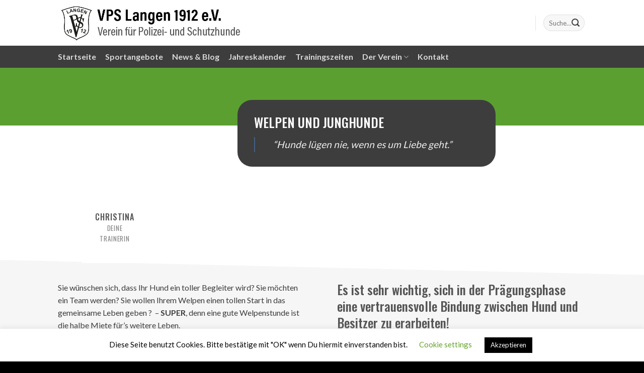

--- FILE ---
content_type: text/html; charset=UTF-8
request_url: https://vps-langen.de/sportarten/welpen-und-junghunde/
body_size: 18524
content:
<!DOCTYPE html>
<!--[if IE 9 ]> <html lang="de-DE" class="ie9 loading-site no-js"> <![endif]-->
<!--[if IE 8 ]> <html lang="de-DE" class="ie8 loading-site no-js"> <![endif]-->
<!--[if (gte IE 9)|!(IE)]><!--><html lang="de-DE" class="loading-site no-js"> <!--<![endif]-->
<head>
	<meta charset="UTF-8" />
	<link rel="profile" href="http://gmpg.org/xfn/11" />
	<link rel="pingback" href="https://vps-langen.de/xmlrpc.php" />

	<script>(function(html){html.className = html.className.replace(/\bno-js\b/,'js')})(document.documentElement);</script>
<title>Welpen&#x2d; und Junghunde &#x2d; VPS Langen 1912 e.V.</title>
<meta name="viewport" content="width=device-width, initial-scale=1, maximum-scale=1" />
<!-- The SEO Framework von Sybre Waaijer -->
<meta name="robots" content="max-snippet:-1,max-image-preview:standard,max-video-preview:-1" />
<link rel="canonical" href="https://vps-langen.de/sportarten/welpen-und-junghunde/" />
<meta property="og:type" content="website" />
<meta property="og:locale" content="de_DE" />
<meta property="og:site_name" content="VPS Langen 1912 e.V." />
<meta property="og:title" content="Welpen&#x2d; und Junghunde &#x2d; VPS Langen 1912 e.V." />
<meta property="og:url" content="https://vps-langen.de/sportarten/welpen-und-junghunde/" />
<meta property="og:image" content="https://vps-langen.de/wp-content/uploads/2020/03/cropped-IMG_1865.jpg" />
<meta name="twitter:card" content="summary_large_image" />
<meta name="twitter:title" content="Welpen&#x2d; und Junghunde &#x2d; VPS Langen 1912 e.V." />
<meta name="twitter:image" content="https://vps-langen.de/wp-content/uploads/2020/03/cropped-IMG_1865.jpg" />
<script type="application/ld+json">{"@context":"https://schema.org","@graph":[{"@type":"WebSite","@id":"https://vps-langen.de/#/schema/WebSite","url":"https://vps-langen.de/","name":"VPS Langen 1912 e.V.","inLanguage":"de-DE","potentialAction":{"@type":"SearchAction","target":{"@type":"EntryPoint","urlTemplate":"https://vps-langen.de/search/{search_term_string}/"},"query-input":"required name=search_term_string"},"publisher":{"@type":"Organization","@id":"https://vps-langen.de/#/schema/Organization","name":"VPS Langen 1912 e.V.","url":"https://vps-langen.de/"}},{"@type":"WebPage","@id":"https://vps-langen.de/sportarten/welpen-und-junghunde/","url":"https://vps-langen.de/sportarten/welpen-und-junghunde/","name":"Welpen&#x2d; und Junghunde &#x2d; VPS Langen 1912 e.V.","inLanguage":"de-DE","isPartOf":{"@id":"https://vps-langen.de/#/schema/WebSite"},"breadcrumb":{"@type":"BreadcrumbList","@id":"https://vps-langen.de/#/schema/BreadcrumbList","itemListElement":[{"@type":"ListItem","position":1,"item":"https://vps-langen.de/","name":"VPS Langen 1912 e.V."},{"@type":"ListItem","position":2,"item":"https://vps-langen.de/sportarten/","name":"Unsere Sportarten"},{"@type":"ListItem","position":3,"name":"Welpen&#x2d; und Junghunde"}]},"potentialAction":{"@type":"ReadAction","target":"https://vps-langen.de/sportarten/welpen-und-junghunde/"}}]}</script>
<!-- / The SEO Framework von Sybre Waaijer | 11.51ms meta | 6.41ms boot -->

<link rel='dns-prefetch' href='//use.fontawesome.com' />
<link rel='dns-prefetch' href='//fonts.googleapis.com' />
<link rel='dns-prefetch' href='//www.googletagmanager.com' />
<link rel="alternate" type="application/rss+xml" title="VPS Langen 1912 e.V. &raquo; Feed" href="https://vps-langen.de/feed/" />
<link rel="alternate" type="application/rss+xml" title="VPS Langen 1912 e.V. &raquo; Kommentar-Feed" href="https://vps-langen.de/comments/feed/" />
<script type="text/javascript">
window._wpemojiSettings = {"baseUrl":"https:\/\/s.w.org\/images\/core\/emoji\/14.0.0\/72x72\/","ext":".png","svgUrl":"https:\/\/s.w.org\/images\/core\/emoji\/14.0.0\/svg\/","svgExt":".svg","source":{"concatemoji":"https:\/\/vps-langen.de\/wp-includes\/js\/wp-emoji-release.min.js?ver=6.1.1"}};
/*! This file is auto-generated */
!function(e,a,t){var n,r,o,i=a.createElement("canvas"),p=i.getContext&&i.getContext("2d");function s(e,t){var a=String.fromCharCode,e=(p.clearRect(0,0,i.width,i.height),p.fillText(a.apply(this,e),0,0),i.toDataURL());return p.clearRect(0,0,i.width,i.height),p.fillText(a.apply(this,t),0,0),e===i.toDataURL()}function c(e){var t=a.createElement("script");t.src=e,t.defer=t.type="text/javascript",a.getElementsByTagName("head")[0].appendChild(t)}for(o=Array("flag","emoji"),t.supports={everything:!0,everythingExceptFlag:!0},r=0;r<o.length;r++)t.supports[o[r]]=function(e){if(p&&p.fillText)switch(p.textBaseline="top",p.font="600 32px Arial",e){case"flag":return s([127987,65039,8205,9895,65039],[127987,65039,8203,9895,65039])?!1:!s([55356,56826,55356,56819],[55356,56826,8203,55356,56819])&&!s([55356,57332,56128,56423,56128,56418,56128,56421,56128,56430,56128,56423,56128,56447],[55356,57332,8203,56128,56423,8203,56128,56418,8203,56128,56421,8203,56128,56430,8203,56128,56423,8203,56128,56447]);case"emoji":return!s([129777,127995,8205,129778,127999],[129777,127995,8203,129778,127999])}return!1}(o[r]),t.supports.everything=t.supports.everything&&t.supports[o[r]],"flag"!==o[r]&&(t.supports.everythingExceptFlag=t.supports.everythingExceptFlag&&t.supports[o[r]]);t.supports.everythingExceptFlag=t.supports.everythingExceptFlag&&!t.supports.flag,t.DOMReady=!1,t.readyCallback=function(){t.DOMReady=!0},t.supports.everything||(n=function(){t.readyCallback()},a.addEventListener?(a.addEventListener("DOMContentLoaded",n,!1),e.addEventListener("load",n,!1)):(e.attachEvent("onload",n),a.attachEvent("onreadystatechange",function(){"complete"===a.readyState&&t.readyCallback()})),(e=t.source||{}).concatemoji?c(e.concatemoji):e.wpemoji&&e.twemoji&&(c(e.twemoji),c(e.wpemoji)))}(window,document,window._wpemojiSettings);
</script>
<style type="text/css">
img.wp-smiley,
img.emoji {
	display: inline !important;
	border: none !important;
	box-shadow: none !important;
	height: 1em !important;
	width: 1em !important;
	margin: 0 0.07em !important;
	vertical-align: -0.1em !important;
	background: none !important;
	padding: 0 !important;
}
</style>
	<link rel='stylesheet' id='wp-block-library-css' href='https://c0.wp.com/c/6.1.1/wp-includes/css/dist/block-library/style.min.css' type='text/css' media='all' />
<style id='wp-block-library-inline-css' type='text/css'>
.has-text-align-justify{text-align:justify;}
</style>
<style id='font-awesome-svg-styles-default-inline-css' type='text/css'>
.svg-inline--fa {
  display: inline-block;
  height: 1em;
  overflow: visible;
  vertical-align: -.125em;
}
</style>
<link rel='stylesheet' id='font-awesome-svg-styles-css' href='https://vps-langen.de/wp-content/uploads/font-awesome/v5.12.1/css/svg-with-js.css' type='text/css' media='all' />
<link rel='stylesheet' id='classic-theme-styles-css' href='https://c0.wp.com/c/6.1.1/wp-includes/css/classic-themes.min.css' type='text/css' media='all' />
<style id='global-styles-inline-css' type='text/css'>
body{--wp--preset--color--black: #000000;--wp--preset--color--cyan-bluish-gray: #abb8c3;--wp--preset--color--white: #ffffff;--wp--preset--color--pale-pink: #f78da7;--wp--preset--color--vivid-red: #cf2e2e;--wp--preset--color--luminous-vivid-orange: #ff6900;--wp--preset--color--luminous-vivid-amber: #fcb900;--wp--preset--color--light-green-cyan: #7bdcb5;--wp--preset--color--vivid-green-cyan: #00d084;--wp--preset--color--pale-cyan-blue: #8ed1fc;--wp--preset--color--vivid-cyan-blue: #0693e3;--wp--preset--color--vivid-purple: #9b51e0;--wp--preset--gradient--vivid-cyan-blue-to-vivid-purple: linear-gradient(135deg,rgba(6,147,227,1) 0%,rgb(155,81,224) 100%);--wp--preset--gradient--light-green-cyan-to-vivid-green-cyan: linear-gradient(135deg,rgb(122,220,180) 0%,rgb(0,208,130) 100%);--wp--preset--gradient--luminous-vivid-amber-to-luminous-vivid-orange: linear-gradient(135deg,rgba(252,185,0,1) 0%,rgba(255,105,0,1) 100%);--wp--preset--gradient--luminous-vivid-orange-to-vivid-red: linear-gradient(135deg,rgba(255,105,0,1) 0%,rgb(207,46,46) 100%);--wp--preset--gradient--very-light-gray-to-cyan-bluish-gray: linear-gradient(135deg,rgb(238,238,238) 0%,rgb(169,184,195) 100%);--wp--preset--gradient--cool-to-warm-spectrum: linear-gradient(135deg,rgb(74,234,220) 0%,rgb(151,120,209) 20%,rgb(207,42,186) 40%,rgb(238,44,130) 60%,rgb(251,105,98) 80%,rgb(254,248,76) 100%);--wp--preset--gradient--blush-light-purple: linear-gradient(135deg,rgb(255,206,236) 0%,rgb(152,150,240) 100%);--wp--preset--gradient--blush-bordeaux: linear-gradient(135deg,rgb(254,205,165) 0%,rgb(254,45,45) 50%,rgb(107,0,62) 100%);--wp--preset--gradient--luminous-dusk: linear-gradient(135deg,rgb(255,203,112) 0%,rgb(199,81,192) 50%,rgb(65,88,208) 100%);--wp--preset--gradient--pale-ocean: linear-gradient(135deg,rgb(255,245,203) 0%,rgb(182,227,212) 50%,rgb(51,167,181) 100%);--wp--preset--gradient--electric-grass: linear-gradient(135deg,rgb(202,248,128) 0%,rgb(113,206,126) 100%);--wp--preset--gradient--midnight: linear-gradient(135deg,rgb(2,3,129) 0%,rgb(40,116,252) 100%);--wp--preset--duotone--dark-grayscale: url('#wp-duotone-dark-grayscale');--wp--preset--duotone--grayscale: url('#wp-duotone-grayscale');--wp--preset--duotone--purple-yellow: url('#wp-duotone-purple-yellow');--wp--preset--duotone--blue-red: url('#wp-duotone-blue-red');--wp--preset--duotone--midnight: url('#wp-duotone-midnight');--wp--preset--duotone--magenta-yellow: url('#wp-duotone-magenta-yellow');--wp--preset--duotone--purple-green: url('#wp-duotone-purple-green');--wp--preset--duotone--blue-orange: url('#wp-duotone-blue-orange');--wp--preset--font-size--small: 13px;--wp--preset--font-size--medium: 20px;--wp--preset--font-size--large: 36px;--wp--preset--font-size--x-large: 42px;--wp--preset--spacing--20: 0.44rem;--wp--preset--spacing--30: 0.67rem;--wp--preset--spacing--40: 1rem;--wp--preset--spacing--50: 1.5rem;--wp--preset--spacing--60: 2.25rem;--wp--preset--spacing--70: 3.38rem;--wp--preset--spacing--80: 5.06rem;}:where(.is-layout-flex){gap: 0.5em;}body .is-layout-flow > .alignleft{float: left;margin-inline-start: 0;margin-inline-end: 2em;}body .is-layout-flow > .alignright{float: right;margin-inline-start: 2em;margin-inline-end: 0;}body .is-layout-flow > .aligncenter{margin-left: auto !important;margin-right: auto !important;}body .is-layout-constrained > .alignleft{float: left;margin-inline-start: 0;margin-inline-end: 2em;}body .is-layout-constrained > .alignright{float: right;margin-inline-start: 2em;margin-inline-end: 0;}body .is-layout-constrained > .aligncenter{margin-left: auto !important;margin-right: auto !important;}body .is-layout-constrained > :where(:not(.alignleft):not(.alignright):not(.alignfull)){max-width: var(--wp--style--global--content-size);margin-left: auto !important;margin-right: auto !important;}body .is-layout-constrained > .alignwide{max-width: var(--wp--style--global--wide-size);}body .is-layout-flex{display: flex;}body .is-layout-flex{flex-wrap: wrap;align-items: center;}body .is-layout-flex > *{margin: 0;}:where(.wp-block-columns.is-layout-flex){gap: 2em;}.has-black-color{color: var(--wp--preset--color--black) !important;}.has-cyan-bluish-gray-color{color: var(--wp--preset--color--cyan-bluish-gray) !important;}.has-white-color{color: var(--wp--preset--color--white) !important;}.has-pale-pink-color{color: var(--wp--preset--color--pale-pink) !important;}.has-vivid-red-color{color: var(--wp--preset--color--vivid-red) !important;}.has-luminous-vivid-orange-color{color: var(--wp--preset--color--luminous-vivid-orange) !important;}.has-luminous-vivid-amber-color{color: var(--wp--preset--color--luminous-vivid-amber) !important;}.has-light-green-cyan-color{color: var(--wp--preset--color--light-green-cyan) !important;}.has-vivid-green-cyan-color{color: var(--wp--preset--color--vivid-green-cyan) !important;}.has-pale-cyan-blue-color{color: var(--wp--preset--color--pale-cyan-blue) !important;}.has-vivid-cyan-blue-color{color: var(--wp--preset--color--vivid-cyan-blue) !important;}.has-vivid-purple-color{color: var(--wp--preset--color--vivid-purple) !important;}.has-black-background-color{background-color: var(--wp--preset--color--black) !important;}.has-cyan-bluish-gray-background-color{background-color: var(--wp--preset--color--cyan-bluish-gray) !important;}.has-white-background-color{background-color: var(--wp--preset--color--white) !important;}.has-pale-pink-background-color{background-color: var(--wp--preset--color--pale-pink) !important;}.has-vivid-red-background-color{background-color: var(--wp--preset--color--vivid-red) !important;}.has-luminous-vivid-orange-background-color{background-color: var(--wp--preset--color--luminous-vivid-orange) !important;}.has-luminous-vivid-amber-background-color{background-color: var(--wp--preset--color--luminous-vivid-amber) !important;}.has-light-green-cyan-background-color{background-color: var(--wp--preset--color--light-green-cyan) !important;}.has-vivid-green-cyan-background-color{background-color: var(--wp--preset--color--vivid-green-cyan) !important;}.has-pale-cyan-blue-background-color{background-color: var(--wp--preset--color--pale-cyan-blue) !important;}.has-vivid-cyan-blue-background-color{background-color: var(--wp--preset--color--vivid-cyan-blue) !important;}.has-vivid-purple-background-color{background-color: var(--wp--preset--color--vivid-purple) !important;}.has-black-border-color{border-color: var(--wp--preset--color--black) !important;}.has-cyan-bluish-gray-border-color{border-color: var(--wp--preset--color--cyan-bluish-gray) !important;}.has-white-border-color{border-color: var(--wp--preset--color--white) !important;}.has-pale-pink-border-color{border-color: var(--wp--preset--color--pale-pink) !important;}.has-vivid-red-border-color{border-color: var(--wp--preset--color--vivid-red) !important;}.has-luminous-vivid-orange-border-color{border-color: var(--wp--preset--color--luminous-vivid-orange) !important;}.has-luminous-vivid-amber-border-color{border-color: var(--wp--preset--color--luminous-vivid-amber) !important;}.has-light-green-cyan-border-color{border-color: var(--wp--preset--color--light-green-cyan) !important;}.has-vivid-green-cyan-border-color{border-color: var(--wp--preset--color--vivid-green-cyan) !important;}.has-pale-cyan-blue-border-color{border-color: var(--wp--preset--color--pale-cyan-blue) !important;}.has-vivid-cyan-blue-border-color{border-color: var(--wp--preset--color--vivid-cyan-blue) !important;}.has-vivid-purple-border-color{border-color: var(--wp--preset--color--vivid-purple) !important;}.has-vivid-cyan-blue-to-vivid-purple-gradient-background{background: var(--wp--preset--gradient--vivid-cyan-blue-to-vivid-purple) !important;}.has-light-green-cyan-to-vivid-green-cyan-gradient-background{background: var(--wp--preset--gradient--light-green-cyan-to-vivid-green-cyan) !important;}.has-luminous-vivid-amber-to-luminous-vivid-orange-gradient-background{background: var(--wp--preset--gradient--luminous-vivid-amber-to-luminous-vivid-orange) !important;}.has-luminous-vivid-orange-to-vivid-red-gradient-background{background: var(--wp--preset--gradient--luminous-vivid-orange-to-vivid-red) !important;}.has-very-light-gray-to-cyan-bluish-gray-gradient-background{background: var(--wp--preset--gradient--very-light-gray-to-cyan-bluish-gray) !important;}.has-cool-to-warm-spectrum-gradient-background{background: var(--wp--preset--gradient--cool-to-warm-spectrum) !important;}.has-blush-light-purple-gradient-background{background: var(--wp--preset--gradient--blush-light-purple) !important;}.has-blush-bordeaux-gradient-background{background: var(--wp--preset--gradient--blush-bordeaux) !important;}.has-luminous-dusk-gradient-background{background: var(--wp--preset--gradient--luminous-dusk) !important;}.has-pale-ocean-gradient-background{background: var(--wp--preset--gradient--pale-ocean) !important;}.has-electric-grass-gradient-background{background: var(--wp--preset--gradient--electric-grass) !important;}.has-midnight-gradient-background{background: var(--wp--preset--gradient--midnight) !important;}.has-small-font-size{font-size: var(--wp--preset--font-size--small) !important;}.has-medium-font-size{font-size: var(--wp--preset--font-size--medium) !important;}.has-large-font-size{font-size: var(--wp--preset--font-size--large) !important;}.has-x-large-font-size{font-size: var(--wp--preset--font-size--x-large) !important;}
.wp-block-navigation a:where(:not(.wp-element-button)){color: inherit;}
:where(.wp-block-columns.is-layout-flex){gap: 2em;}
.wp-block-pullquote{font-size: 1.5em;line-height: 1.6;}
</style>
<link rel='stylesheet' id='cookie-law-info-css' href='https://vps-langen.de/wp-content/plugins/cookie-law-info/legacy/public/css/cookie-law-info-public.css?ver=3.3.5' type='text/css' media='all' />
<link rel='stylesheet' id='cookie-law-info-gdpr-css' href='https://vps-langen.de/wp-content/plugins/cookie-law-info/legacy/public/css/cookie-law-info-gdpr.css?ver=3.3.5' type='text/css' media='all' />
<link rel='stylesheet' id='flatsome-icons-css' href='https://vps-langen.de/wp-content/themes/flatsome/assets/css/fl-icons.css?ver=3.11' type='text/css' media='all' />
<link rel='stylesheet' id='font-awesome-official-css' href='https://use.fontawesome.com/releases/v5.12.1/css/all.css' type='text/css' media='all' integrity="sha384-v8BU367qNbs/aIZIxuivaU55N5GPF89WBerHoGA4QTcbUjYiLQtKdrfXnqAcXyTv" crossorigin="anonymous" />
<link rel='stylesheet' id='flatsome-main-css' href='https://vps-langen.de/wp-content/themes/flatsome/assets/css/flatsome.css?ver=3.11.3' type='text/css' media='all' />
<link rel='stylesheet' id='flatsome-style-css' href='https://vps-langen.de/wp-content/themes/flatsome/style.css?ver=3.11.3' type='text/css' media='all' />
<link rel='stylesheet' id='flatsome-googlefonts-css' href='//fonts.googleapis.com/css?family=Oswald%3Aregular%2C500%7CLato%3Aregular%2C400%2C700%7CDancing+Script%3Aregular%2C400&#038;display=swap&#038;ver=3.9' type='text/css' media='all' />
<link rel='stylesheet' id='font-awesome-official-v4shim-css' href='https://use.fontawesome.com/releases/v5.12.1/css/v4-shims.css' type='text/css' media='all' integrity="sha384-C8a18+Gvny8XkjAdfto/vjAUdpGuPtl1Ix/K2BgKhFaVO6w4onVVHiEaN9h9XsvX" crossorigin="anonymous" />
<style id='font-awesome-official-v4shim-inline-css' type='text/css'>
@font-face {
font-family: "FontAwesome";
font-display: block;
src: url("https://use.fontawesome.com/releases/v5.12.1/webfonts/fa-brands-400.eot"),
		url("https://use.fontawesome.com/releases/v5.12.1/webfonts/fa-brands-400.eot?#iefix") format("embedded-opentype"),
		url("https://use.fontawesome.com/releases/v5.12.1/webfonts/fa-brands-400.woff2") format("woff2"),
		url("https://use.fontawesome.com/releases/v5.12.1/webfonts/fa-brands-400.woff") format("woff"),
		url("https://use.fontawesome.com/releases/v5.12.1/webfonts/fa-brands-400.ttf") format("truetype"),
		url("https://use.fontawesome.com/releases/v5.12.1/webfonts/fa-brands-400.svg#fontawesome") format("svg");
}

@font-face {
font-family: "FontAwesome";
font-display: block;
src: url("https://use.fontawesome.com/releases/v5.12.1/webfonts/fa-solid-900.eot"),
		url("https://use.fontawesome.com/releases/v5.12.1/webfonts/fa-solid-900.eot?#iefix") format("embedded-opentype"),
		url("https://use.fontawesome.com/releases/v5.12.1/webfonts/fa-solid-900.woff2") format("woff2"),
		url("https://use.fontawesome.com/releases/v5.12.1/webfonts/fa-solid-900.woff") format("woff"),
		url("https://use.fontawesome.com/releases/v5.12.1/webfonts/fa-solid-900.ttf") format("truetype"),
		url("https://use.fontawesome.com/releases/v5.12.1/webfonts/fa-solid-900.svg#fontawesome") format("svg");
}

@font-face {
font-family: "FontAwesome";
font-display: block;
src: url("https://use.fontawesome.com/releases/v5.12.1/webfonts/fa-regular-400.eot"),
		url("https://use.fontawesome.com/releases/v5.12.1/webfonts/fa-regular-400.eot?#iefix") format("embedded-opentype"),
		url("https://use.fontawesome.com/releases/v5.12.1/webfonts/fa-regular-400.woff2") format("woff2"),
		url("https://use.fontawesome.com/releases/v5.12.1/webfonts/fa-regular-400.woff") format("woff"),
		url("https://use.fontawesome.com/releases/v5.12.1/webfonts/fa-regular-400.ttf") format("truetype"),
		url("https://use.fontawesome.com/releases/v5.12.1/webfonts/fa-regular-400.svg#fontawesome") format("svg");
unicode-range: U+F004-F005,U+F007,U+F017,U+F022,U+F024,U+F02E,U+F03E,U+F044,U+F057-F059,U+F06E,U+F070,U+F075,U+F07B-F07C,U+F080,U+F086,U+F089,U+F094,U+F09D,U+F0A0,U+F0A4-F0A7,U+F0C5,U+F0C7-F0C8,U+F0E0,U+F0EB,U+F0F3,U+F0F8,U+F0FE,U+F111,U+F118-F11A,U+F11C,U+F133,U+F144,U+F146,U+F14A,U+F14D-F14E,U+F150-F152,U+F15B-F15C,U+F164-F165,U+F185-F186,U+F191-F192,U+F1AD,U+F1C1-F1C9,U+F1CD,U+F1D8,U+F1E3,U+F1EA,U+F1F6,U+F1F9,U+F20A,U+F247-F249,U+F24D,U+F254-F25B,U+F25D,U+F267,U+F271-F274,U+F279,U+F28B,U+F28D,U+F2B5-F2B6,U+F2B9,U+F2BB,U+F2BD,U+F2C1-F2C2,U+F2D0,U+F2D2,U+F2DC,U+F2ED,U+F328,U+F358-F35B,U+F3A5,U+F3D1,U+F410,U+F4AD;
}
</style>
<link rel='stylesheet' id='jetpack_css-css' href='https://c0.wp.com/p/jetpack/8.7.3/css/jetpack.css' type='text/css' media='all' />
<script type="text/javascript">
            window._nslDOMReady = (function () {
                const executedCallbacks = new Set();
            
                return function (callback) {
                    /**
                    * Third parties might dispatch DOMContentLoaded events, so we need to ensure that we only run our callback once!
                    */
                    if (executedCallbacks.has(callback)) return;
            
                    const wrappedCallback = function () {
                        if (executedCallbacks.has(callback)) return;
                        executedCallbacks.add(callback);
                        callback();
                    };
            
                    if (document.readyState === "complete" || document.readyState === "interactive") {
                        wrappedCallback();
                    } else {
                        document.addEventListener("DOMContentLoaded", wrappedCallback);
                    }
                };
            })();
        </script><script type='text/javascript' src='https://c0.wp.com/c/6.1.1/wp-includes/js/jquery/jquery.min.js' id='jquery-core-js'></script>
<script type='text/javascript' src='https://c0.wp.com/c/6.1.1/wp-includes/js/jquery/jquery-migrate.min.js' id='jquery-migrate-js'></script>
<script type='text/javascript' id='cookie-law-info-js-extra'>
/* <![CDATA[ */
var Cli_Data = {"nn_cookie_ids":[],"cookielist":[],"non_necessary_cookies":[],"ccpaEnabled":"","ccpaRegionBased":"","ccpaBarEnabled":"","strictlyEnabled":["necessary","obligatoire"],"ccpaType":"gdpr","js_blocking":"","custom_integration":"","triggerDomRefresh":"","secure_cookies":""};
var cli_cookiebar_settings = {"animate_speed_hide":"500","animate_speed_show":"500","background":"#FFF","border":"#b1a6a6c2","border_on":"","button_1_button_colour":"#000","button_1_button_hover":"#000000","button_1_link_colour":"#fff","button_1_as_button":"1","button_1_new_win":"","button_2_button_colour":"#333","button_2_button_hover":"#292929","button_2_link_colour":"#444","button_2_as_button":"","button_2_hidebar":"","button_3_button_colour":"#000","button_3_button_hover":"#000000","button_3_link_colour":"#fff","button_3_as_button":"1","button_3_new_win":"","button_4_button_colour":"#000","button_4_button_hover":"#000000","button_4_link_colour":"#62a329","button_4_as_button":"","button_7_button_colour":"#61a229","button_7_button_hover":"#4e8221","button_7_link_colour":"#fff","button_7_as_button":"1","button_7_new_win":"","font_family":"inherit","header_fix":"","notify_animate_hide":"1","notify_animate_show":"","notify_div_id":"#cookie-law-info-bar","notify_position_horizontal":"right","notify_position_vertical":"bottom","scroll_close":"","scroll_close_reload":"","accept_close_reload":"","reject_close_reload":"","showagain_tab":"","showagain_background":"#fff","showagain_border":"#000","showagain_div_id":"#cookie-law-info-again","showagain_x_position":"100px","text":"#000","show_once_yn":"","show_once":"10000","logging_on":"","as_popup":"","popup_overlay":"1","bar_heading_text":"","cookie_bar_as":"banner","popup_showagain_position":"bottom-right","widget_position":"left"};
var log_object = {"ajax_url":"https:\/\/vps-langen.de\/wp-admin\/admin-ajax.php"};
/* ]]> */
</script>
<script type='text/javascript' src='https://vps-langen.de/wp-content/plugins/cookie-law-info/legacy/public/js/cookie-law-info-public.js?ver=3.3.5' id='cookie-law-info-js'></script>
<link rel="https://api.w.org/" href="https://vps-langen.de/wp-json/" /><link rel="alternate" type="application/json" href="https://vps-langen.de/wp-json/wp/v2/pages/2461" /><link rel="EditURI" type="application/rsd+xml" title="RSD" href="https://vps-langen.de/xmlrpc.php?rsd" />
<link rel="wlwmanifest" type="application/wlwmanifest+xml" href="https://vps-langen.de/wp-includes/wlwmanifest.xml" />
<link rel="alternate" type="application/json+oembed" href="https://vps-langen.de/wp-json/oembed/1.0/embed?url=https%3A%2F%2Fvps-langen.de%2Fsportarten%2Fwelpen-und-junghunde%2F" />
<link rel="alternate" type="text/xml+oembed" href="https://vps-langen.de/wp-json/oembed/1.0/embed?url=https%3A%2F%2Fvps-langen.de%2Fsportarten%2Fwelpen-und-junghunde%2F&#038;format=xml" />
<meta name="generator" content="Site Kit by Google 1.163.0" />
<link rel='dns-prefetch' href='//c0.wp.com'/>
<style type='text/css'>img#wpstats{display:none}</style><style>.bg{opacity: 0; transition: opacity 1s; -webkit-transition: opacity 1s;} .bg-loaded{opacity: 1;}</style><!--[if IE]><link rel="stylesheet" type="text/css" href="https://vps-langen.de/wp-content/themes/flatsome/assets/css/ie-fallback.css"><script src="//cdnjs.cloudflare.com/ajax/libs/html5shiv/3.6.1/html5shiv.js"></script><script>var head = document.getElementsByTagName('head')[0],style = document.createElement('style');style.type = 'text/css';style.styleSheet.cssText = ':before,:after{content:none !important';head.appendChild(style);setTimeout(function(){head.removeChild(style);}, 0);</script><script src="https://vps-langen.de/wp-content/themes/flatsome/assets/libs/ie-flexibility.js"></script><![endif]--><style id="custom-css" type="text/css">:root {--primary-color: #446084;}.header-main{height: 91px}#logo img{max-height: 91px}#logo{width:370px;}#logo img{padding:3px 0;}.header-bottom{min-height: 44px}.header-top{min-height: 30px}.transparent .header-main{height: 30px}.transparent #logo img{max-height: 30px}.has-transparent + .page-title:first-of-type,.has-transparent + #main > .page-title,.has-transparent + #main > div > .page-title,.has-transparent + #main .page-header-wrapper:first-of-type .page-title{padding-top: 80px;}.header.show-on-scroll,.stuck .header-main{height:49px!important}.stuck #logo img{max-height: 49px!important}.search-form{ width: 45%;}.header-bg-color, .header-wrapper {background-color: rgba(255,255,255,0.9)}.header-bottom {background-color: #3d3d3d}.header-main .nav > li > a{line-height: 13px }.header-bottom-nav > li > a{line-height: 20px }@media (max-width: 549px) {.header-main{height: 71px}#logo img{max-height: 71px}}body{font-family:"Lato", sans-serif}body{font-weight: 400}body{color: #3d3d3d}.nav > li > a {font-family:"Lato", sans-serif;}.nav > li > a {font-weight: 700;}h1,h2,h3,h4,h5,h6,.heading-font, .off-canvas-center .nav-sidebar.nav-vertical > li > a{font-family: "Oswald", sans-serif;}h1,h2,h3,h4,h5,h6,.heading-font,.banner h1,.banner h2{font-weight: 500;}.alt-font{font-family: "Dancing Script", sans-serif;}.alt-font{font-weight: 400!important;}.header:not(.transparent) .header-bottom-nav.nav > li > a:hover,.header:not(.transparent) .header-bottom-nav.nav > li.active > a,.header:not(.transparent) .header-bottom-nav.nav > li.current > a,.header:not(.transparent) .header-bottom-nav.nav > li > a.active,.header:not(.transparent) .header-bottom-nav.nav > li > a.current{color: #f1c84c;}.header-bottom-nav.nav-line-bottom > li > a:before,.header-bottom-nav.nav-line-grow > li > a:before,.header-bottom-nav.nav-line > li > a:before,.header-bottom-nav.nav-box > li > a:hover,.header-bottom-nav.nav-box > li.active > a,.header-bottom-nav.nav-pills > li > a:hover,.header-bottom-nav.nav-pills > li.active > a{color:#FFF!important;background-color: #f1c84c;}.footer-2{background-color: rgba(10,10,10,0.81)}.absolute-footer, html{background-color: #000000}.label-new.menu-item > a:after{content:"Neu";}.label-hot.menu-item > a:after{content:"Hot";}.label-sale.menu-item > a:after{content:"Ausverkauf";}.label-popular.menu-item > a:after{content:"Beliebt";}</style></head>

<body class="page-template page-template-page-blank page-template-page-blank-php page page-id-2461 page-child parent-pageid-2414 full-width lightbox nav-dropdown-has-arrow">

<svg xmlns="http://www.w3.org/2000/svg" viewBox="0 0 0 0" width="0" height="0" focusable="false" role="none" style="visibility: hidden; position: absolute; left: -9999px; overflow: hidden;" ><defs><filter id="wp-duotone-dark-grayscale"><feColorMatrix color-interpolation-filters="sRGB" type="matrix" values=" .299 .587 .114 0 0 .299 .587 .114 0 0 .299 .587 .114 0 0 .299 .587 .114 0 0 " /><feComponentTransfer color-interpolation-filters="sRGB" ><feFuncR type="table" tableValues="0 0.49803921568627" /><feFuncG type="table" tableValues="0 0.49803921568627" /><feFuncB type="table" tableValues="0 0.49803921568627" /><feFuncA type="table" tableValues="1 1" /></feComponentTransfer><feComposite in2="SourceGraphic" operator="in" /></filter></defs></svg><svg xmlns="http://www.w3.org/2000/svg" viewBox="0 0 0 0" width="0" height="0" focusable="false" role="none" style="visibility: hidden; position: absolute; left: -9999px; overflow: hidden;" ><defs><filter id="wp-duotone-grayscale"><feColorMatrix color-interpolation-filters="sRGB" type="matrix" values=" .299 .587 .114 0 0 .299 .587 .114 0 0 .299 .587 .114 0 0 .299 .587 .114 0 0 " /><feComponentTransfer color-interpolation-filters="sRGB" ><feFuncR type="table" tableValues="0 1" /><feFuncG type="table" tableValues="0 1" /><feFuncB type="table" tableValues="0 1" /><feFuncA type="table" tableValues="1 1" /></feComponentTransfer><feComposite in2="SourceGraphic" operator="in" /></filter></defs></svg><svg xmlns="http://www.w3.org/2000/svg" viewBox="0 0 0 0" width="0" height="0" focusable="false" role="none" style="visibility: hidden; position: absolute; left: -9999px; overflow: hidden;" ><defs><filter id="wp-duotone-purple-yellow"><feColorMatrix color-interpolation-filters="sRGB" type="matrix" values=" .299 .587 .114 0 0 .299 .587 .114 0 0 .299 .587 .114 0 0 .299 .587 .114 0 0 " /><feComponentTransfer color-interpolation-filters="sRGB" ><feFuncR type="table" tableValues="0.54901960784314 0.98823529411765" /><feFuncG type="table" tableValues="0 1" /><feFuncB type="table" tableValues="0.71764705882353 0.25490196078431" /><feFuncA type="table" tableValues="1 1" /></feComponentTransfer><feComposite in2="SourceGraphic" operator="in" /></filter></defs></svg><svg xmlns="http://www.w3.org/2000/svg" viewBox="0 0 0 0" width="0" height="0" focusable="false" role="none" style="visibility: hidden; position: absolute; left: -9999px; overflow: hidden;" ><defs><filter id="wp-duotone-blue-red"><feColorMatrix color-interpolation-filters="sRGB" type="matrix" values=" .299 .587 .114 0 0 .299 .587 .114 0 0 .299 .587 .114 0 0 .299 .587 .114 0 0 " /><feComponentTransfer color-interpolation-filters="sRGB" ><feFuncR type="table" tableValues="0 1" /><feFuncG type="table" tableValues="0 0.27843137254902" /><feFuncB type="table" tableValues="0.5921568627451 0.27843137254902" /><feFuncA type="table" tableValues="1 1" /></feComponentTransfer><feComposite in2="SourceGraphic" operator="in" /></filter></defs></svg><svg xmlns="http://www.w3.org/2000/svg" viewBox="0 0 0 0" width="0" height="0" focusable="false" role="none" style="visibility: hidden; position: absolute; left: -9999px; overflow: hidden;" ><defs><filter id="wp-duotone-midnight"><feColorMatrix color-interpolation-filters="sRGB" type="matrix" values=" .299 .587 .114 0 0 .299 .587 .114 0 0 .299 .587 .114 0 0 .299 .587 .114 0 0 " /><feComponentTransfer color-interpolation-filters="sRGB" ><feFuncR type="table" tableValues="0 0" /><feFuncG type="table" tableValues="0 0.64705882352941" /><feFuncB type="table" tableValues="0 1" /><feFuncA type="table" tableValues="1 1" /></feComponentTransfer><feComposite in2="SourceGraphic" operator="in" /></filter></defs></svg><svg xmlns="http://www.w3.org/2000/svg" viewBox="0 0 0 0" width="0" height="0" focusable="false" role="none" style="visibility: hidden; position: absolute; left: -9999px; overflow: hidden;" ><defs><filter id="wp-duotone-magenta-yellow"><feColorMatrix color-interpolation-filters="sRGB" type="matrix" values=" .299 .587 .114 0 0 .299 .587 .114 0 0 .299 .587 .114 0 0 .299 .587 .114 0 0 " /><feComponentTransfer color-interpolation-filters="sRGB" ><feFuncR type="table" tableValues="0.78039215686275 1" /><feFuncG type="table" tableValues="0 0.94901960784314" /><feFuncB type="table" tableValues="0.35294117647059 0.47058823529412" /><feFuncA type="table" tableValues="1 1" /></feComponentTransfer><feComposite in2="SourceGraphic" operator="in" /></filter></defs></svg><svg xmlns="http://www.w3.org/2000/svg" viewBox="0 0 0 0" width="0" height="0" focusable="false" role="none" style="visibility: hidden; position: absolute; left: -9999px; overflow: hidden;" ><defs><filter id="wp-duotone-purple-green"><feColorMatrix color-interpolation-filters="sRGB" type="matrix" values=" .299 .587 .114 0 0 .299 .587 .114 0 0 .299 .587 .114 0 0 .299 .587 .114 0 0 " /><feComponentTransfer color-interpolation-filters="sRGB" ><feFuncR type="table" tableValues="0.65098039215686 0.40392156862745" /><feFuncG type="table" tableValues="0 1" /><feFuncB type="table" tableValues="0.44705882352941 0.4" /><feFuncA type="table" tableValues="1 1" /></feComponentTransfer><feComposite in2="SourceGraphic" operator="in" /></filter></defs></svg><svg xmlns="http://www.w3.org/2000/svg" viewBox="0 0 0 0" width="0" height="0" focusable="false" role="none" style="visibility: hidden; position: absolute; left: -9999px; overflow: hidden;" ><defs><filter id="wp-duotone-blue-orange"><feColorMatrix color-interpolation-filters="sRGB" type="matrix" values=" .299 .587 .114 0 0 .299 .587 .114 0 0 .299 .587 .114 0 0 .299 .587 .114 0 0 " /><feComponentTransfer color-interpolation-filters="sRGB" ><feFuncR type="table" tableValues="0.098039215686275 1" /><feFuncG type="table" tableValues="0 0.66274509803922" /><feFuncB type="table" tableValues="0.84705882352941 0.41960784313725" /><feFuncA type="table" tableValues="1 1" /></feComponentTransfer><feComposite in2="SourceGraphic" operator="in" /></filter></defs></svg>
<a class="skip-link screen-reader-text" href="#main">Skip to content</a>

<div id="wrapper">

	
	<header id="header" class="header has-sticky sticky-jump">
		<div class="header-wrapper">
			<div id="masthead" class="header-main ">
      <div class="header-inner flex-row container logo-left" role="navigation">

          <!-- Logo -->
          <div id="logo" class="flex-col logo">
            <!-- Header logo -->
<a href="https://vps-langen.de/" title="VPS Langen 1912 e.V." rel="home">
    <img width="370" height="91" src="https://vps-langen.de/wp-content/uploads/2025/07/HEADER-LOGO.png" class="header_logo header-logo" alt="VPS Langen 1912 e.V."/><img  width="370" height="91" src="https://beta.vps-langen.de/wp-content/uploads/2025/07/HEADER-LOGO.png" class="header-logo-dark" alt="VPS Langen 1912 e.V."/></a>
          </div>

          <!-- Mobile Left Elements -->
          <div class="flex-col show-for-medium flex-left">
            <ul class="mobile-nav nav nav-left ">
                          </ul>
          </div>

          <!-- Left Elements -->
          <div class="flex-col hide-for-medium flex-left
            flex-grow">
            <ul class="header-nav header-nav-main nav nav-left  nav-line-bottom nav-uppercase" >
                          </ul>
          </div>

          <!-- Right Elements -->
          <div class="flex-col hide-for-medium flex-right">
            <ul class="header-nav header-nav-main nav nav-right  nav-line-bottom nav-uppercase">
              <li class="header-divider"></li><li class="header-search-form search-form html relative has-icon">
	<div class="header-search-form-wrapper">
		<div class="searchform-wrapper ux-search-box relative form-flat is-normal"><form method="get" class="searchform" action="https://vps-langen.de/" role="search">
		<div class="flex-row relative">
			<div class="flex-col flex-grow">
	   	   <input type="search" class="search-field mb-0" name="s" value="" id="s" placeholder="Suche&hellip;" />
			</div>
			<div class="flex-col">
				<button type="submit" class="ux-search-submit submit-button secondary button icon mb-0" aria-label="Submit">
					<i class="icon-search" ></i>				</button>
			</div>
		</div>
    <div class="live-search-results text-left z-top"></div>
</form>
</div>	</div>
</li>            </ul>
          </div>

          <!-- Mobile Right Elements -->
          <div class="flex-col show-for-medium flex-right">
            <ul class="mobile-nav nav nav-right ">
              <li class="nav-icon has-icon">
  		<a href="#" data-open="#main-menu" data-pos="right" data-bg="main-menu-overlay" data-color="dark" class="is-small" aria-label="Menu" aria-controls="main-menu" aria-expanded="false">
		
		  <i class="icon-menu" ></i>
		  		</a>
	</li>            </ul>
          </div>

      </div>
     
            <div class="container"><div class="top-divider full-width"></div></div>
      </div><div id="wide-nav" class="header-bottom wide-nav nav-dark hide-for-medium">
    <div class="flex-row container">

                        <div class="flex-col hide-for-medium flex-left">
                <ul class="nav header-nav header-bottom-nav nav-left  nav-line nav-size-large nav-spacing-medium">
                    <li id="menu-item-2595" class="menu-item menu-item-type-post_type menu-item-object-page menu-item-home menu-item-2595"><a href="https://vps-langen.de/" class="nav-top-link">Startseite</a></li>
<li id="menu-item-2430" class="menu-item menu-item-type-post_type menu-item-object-page current-page-ancestor menu-item-2430"><a href="https://vps-langen.de/sportarten/" class="nav-top-link">Sportangebote</a></li>
<li id="menu-item-2938" class="menu-item menu-item-type-post_type menu-item-object-page menu-item-2938"><a href="https://vps-langen.de/events/" class="nav-top-link">News &#038; Blog</a></li>
<li id="menu-item-3792" class="menu-item menu-item-type-post_type menu-item-object-page menu-item-3792"><a href="https://vps-langen.de/kalender/" class="nav-top-link">Jahreskalender</a></li>
<li id="menu-item-2337" class="menu-item menu-item-type-post_type menu-item-object-page menu-item-2337"><a href="https://vps-langen.de/training/" class="nav-top-link">Trainingszeiten</a></li>
<li id="menu-item-2428" class="menu-item menu-item-type-post_type menu-item-object-page menu-item-has-children menu-item-2428 has-dropdown"><a href="https://vps-langen.de/verein/" class="nav-top-link">Der Verein<i class="icon-angle-down" ></i></a>
<ul class="sub-menu nav-dropdown nav-dropdown-default">
	<li id="menu-item-2638" class="menu-item menu-item-type-post_type menu-item-object-page menu-item-2638"><a href="https://vps-langen.de/verein/">Der Verein</a></li>
	<li id="menu-item-2429" class="menu-item menu-item-type-post_type menu-item-object-page menu-item-2429"><a href="https://vps-langen.de/verein/der-vorsand/">Vorstand</a></li>
	<li id="menu-item-2522" class="menu-item menu-item-type-post_type menu-item-object-page menu-item-2522"><a href="https://vps-langen.de/verein/das-trainerteam/">Unser Trainerteam</a></li>
	<li id="menu-item-2618" class="menu-item menu-item-type-post_type menu-item-object-page menu-item-2618"><a href="https://vps-langen.de/anfahrt/">Anfahrt</a></li>
</ul>
</li>
<li id="menu-item-2594" class="menu-item menu-item-type-post_type menu-item-object-page menu-item-2594"><a href="https://vps-langen.de/kontakt/" class="nav-top-link">Kontakt</a></li>
                </ul>
            </div>
            
            
                        <div class="flex-col hide-for-medium flex-right flex-grow">
              <ul class="nav header-nav header-bottom-nav nav-right  nav-line nav-size-large nav-spacing-medium">
                                 </ul>
            </div>
            
            
    </div>
</div>

<div class="header-bg-container fill"><div class="header-bg-image fill"></div><div class="header-bg-color fill"></div></div>		</div>
	</header>

	
	<main id="main" class="">


<div id="content" role="main" class="content-area">

		
			

  <div class="banner has-hover" id="banner-835297419">
          <div class="banner-inner fill">
        <div class="banner-bg fill" >
            <div class="bg fill bg-fill "></div>
                                    
                    </div>
        <div class="banner-layers container">
            <div class="fill banner-link"></div>            


        </div>
      </div>

            
<style scope="scope">

#banner-835297419 {
  padding-top: 115px;
  background-color: rgb(91, 159, 49);
}
</style>
  </div>


	<section class="section" id="section_597334469">
		<div class="bg section-bg fill bg-fill  bg-loaded" >

			
			
			
	<div class="is-border"
		style="border-width:0px 0px 0px 0px;margin:0 0px 0px 0px;">
	</div>

		</div>

		<div class="section-content relative">
			

<div class="row row-small"  id="row-1414021805">


	<div class="col medium-4 small-12 large-4"  >
		<div class="col-inner"  >
			
			


		</div>
	</div>

	

	<div class="col medium-8 small-12 large-6 tip-top" title="Was ein toller Tooltip" >
		<div class="col-inner dark" style="background-color:rgb(61, 61, 61);margin:-51px 0px 0px 0px;border-radius:29px;" >
			
			

<h2 style="text-align: left;">WELPEN UND JUNGHUNDE</h2>
<blockquote>
<p>“Hunde lügen nie, wenn es um Liebe geht.”</p>
</blockquote>

		</div>
	</div>

	

	<div class="col medium-8 small-12 large-3"  >
		<div class="col-inner text-center" style="margin:-60px 0px 0px 0px;" >
			
			

    <div class="box has-hover has-hover box-push box-text-bottom" >

                  <div class="box-image " style="width:70%;">
           <div class="box-image-inner image-cover" style="border-radius:100%;padding-top:100%;">
                                       </div>
          </div>
         
          <div class="box-text text-center" style="padding:1 0px 0px 0px;">
                <div class="box-text-inner">
                  <h4 class="uppercase">
                    <span class="person-name">Christina</span><br/>
                    <span class="person-title is-small thin-font op-7">
                      Deine Trainerin                    </span>
                  </h4>
                 <div class="social-icons follow-icons" ></div>                 

	<div id="gap-601986977" class="gap-element clearfix" style="display:block; height:auto;">
		
<style scope="scope">

#gap-601986977 {
  padding-top: 0px;
}
</style>
	</div>
	


                </div>
          </div>
    </div>

    
    

		</div>
	</div>

	


<style scope="scope">

#row-1414021805 > .col > .col-inner {
  padding: 28px 58px 4px 33px;
}
</style>
</div>

		</div>

		
<style scope="scope">

#section_597334469 {
  padding-top: 0px;
  padding-bottom: 0px;
}
</style>
	</section>
	
	<section class="section has-mask mask-angled-right" id="section_333761989">
		<div class="bg section-bg fill bg-fill  bg-loaded" >

			
			<div class="section-bg-overlay absolute fill"></div>
			

		</div>

		<div class="section-content relative">
			

<div class="row row-large"  id="row-600682814">


	<div class="col medium-6 small-12 large-6"  >
		<div class="col-inner"  >
			
			

<p>Sie wünschen sich, dass Ihr Hund ein toller Begleiter wird? Sie möchten ein Team werden? Sie wollen Ihrem Welpen einen tollen Start in das gemeinsame Leben geben ?  &#8211; <strong>SUPER</strong>, denn eine gute Welpenstunde ist die halbe Miete für&#8217;s weitere Leben.</p>
<p>Die ersten Wochen im Leben eines Welpen sind als sogenannte Prägungsphase sehr entscheidend für den Hund. In dieser Zeit sind die positiven als auch negativen Einflüsse prägend, da sie sich stark auf den Charakter und das Sozialverhalten des Hundes auswirken.</p>

		</div>
	</div>

	

	<div class="col medium-6 small-12 large-6"  >
		<div class="col-inner text-left" style="margin:0px 0px -39px 0px;" >
			
			

<h2>Es ist sehr wichtig, sich in der Prägungsphase eine vertrauensvolle Bindung zwischen Hund und Besitzer zu erarbeiten!</h2>
<p>In unserer Welpenstunde machen wir erste Übungen, die den Grundstein für die weitere Erziehung Ihres Hundes legen, wie zum Beispiel die Begegnung mit Fahrradfahrern, vorbeirollende Kinderwagen, das Aufklappen eines Regenschirms und laufen auf verschiedenen Untergründen. Ebenso werden bereits die ersten Grundkommandos erlernt, wie „Sitz“ oder „Platz“. Natürlich wird aber genauso stark Wert darauf gelegt, Ihren Welpen spielerisch mit anderen Welpen zu sozialisieren.</p>

		</div>
	</div>

	


<style scope="scope">

</style>
</div>

		</div>

		
<style scope="scope">

#section_333761989 {
  padding-top: 42px;
  padding-bottom: 42px;
  background-color: rgb(193, 193, 193);
}
#section_333761989 .section-bg-overlay {
  background-color: rgba(255, 255, 255, 0.85);
}
</style>
	</section>
	


	<section class="section" id="section_1965133730">
		<div class="bg section-bg fill bg-fill  bg-loaded" >

			
			
			
	<div class="is-border"
		style="border-color:rgb(235, 235, 235);border-width:1px 0px 0px 0px;">
	</div>

		</div>

		<div class="section-content relative">
			

<div class="row"  id="row-2131155849">


	<div class="col medium-4 small-12 large-4"  >
		<div class="col-inner"  >
			
			

<p style="text-align: left;"><span style="color: #282828;"><strong>Die Welpenstunde ist für Welpen ab <span style="color: #282828;">8 Wochen</span>. Der Einstieg ist nach Anmeldung jederzeit möglich. Ihr Hund ist schon über 24 Wochen? Dann gehts in unserer Junghundegruppe weiter.</strong></span></p>

		</div>
	</div>

	

	<div class="col medium-8 small-12 large-8"  >
		<div class="col-inner"  >
			
			

<p>Um an unseren Übungsstunden teilnehmen zu können, muss Ihr Welpe gegen Parvovirose und Staupe geimpft sein, später auch gegen Tollwut und eine Haftpflichtversicherung besitzen. Bitte bringen Sie zur ersten Stunde den Impfausweis, sowie eine Kopie der Haftpflichtversicherung mit.</p>
<p>Mitzubringen sind weiterhin eine nicht allzu lange Leine (<span style="color: #d83131;"><u><strong>bitte keine Flexi- oder Schleppleine</strong></u></span>), Leckerlis und/oder Spielzeug.</p>
<p><strong>Ausbildungsbeginn ca. 5.-6. Monat</strong></p>
<p>Weiter geht es mit den &#8222;Jungen Wilden&#8220; im Junghundekurs. Auch Hunde kommen in die Pubertät und manchmal glaubt man, dass der eigene Hund alles vergessen hat, was er in der Welpenstunde bereits gelernt hat. In dieser Rudelordnungsphase ist es wichtig am Ball zu bleiben. Unsere Welpentrainer helfen Ihnen dabei nicht gleich zu verzweifeln und das Gelernte zu vertiefen.</p>
<p>Außerdem haben die Hunde im Junghundekurs durch eingebaute Spielphasen die Möglichkeit, ihren Platz in der Hundewelt zu finden.</p>

		</div>
	</div>

	

</div>

		</div>

		
<style scope="scope">

#section_1965133730 {
  padding-top: 28px;
  padding-bottom: 28px;
  min-height: 183px;
}
</style>
	</section>
	
	<section class="section dark has-mask mask-angled" id="section_237099665">
		<div class="bg section-bg fill bg-fill  bg-loaded" >

			
			
			
	<div class="is-border"
		style="border-width:0px 0px 0px 0px;margin:0 0px 0px 0px;">
	</div>

		</div>

		<div class="section-content relative">
			

	<div id="gap-1103809294" class="gap-element clearfix" style="display:block; height:auto;">
		
<style scope="scope">

#gap-1103809294 {
  padding-top: 26px;
}


@media (min-width:550px) {

  #gap-1103809294 {
    padding-top: 30px;
  }

}
</style>
	</div>
	

<div class="row"  id="row-432785871">


	<div class="col small-12 large-12"  >
		<div class="col-inner text-center"  >
			
			

<h1>Bald werden hier Impressionen aus dem Training zeigen</h1>

		</div>
	</div>

	

</div>

		</div>

		
<style scope="scope">

#section_237099665 {
  padding-top: 23px;
  padding-bottom: 23px;
  background-color: rgb(71, 97, 48);
}
</style>
	</section>
	
	<section class="section" id="section_1001155813">
		<div class="bg section-bg fill bg-fill  bg-loaded" >

			
			
			
	<div class="is-border"
		style="border-color:rgb(235, 235, 235);border-width:1px 0px 0px 0px;">
	</div>

		</div>

		<div class="section-content relative">
			

<div class="row row-large align-middle align-center"  id="row-441469144">


	<div class="col medium-6 small-12 large-6"  >
		<div class="col-inner text-center"  >
			
			

<h2>Wichtige Ziele In der Welpen- und Junghundeausbildung</h2>

		</div>
	</div>

	

	<div class="col medium-6 small-12 large-6"  >
		<div class="col-inner box-shadow-2 box-shadow-5-hover" style="background-color:rgb(255, 255, 255);padding:15px 15px 15px 15px;" >
			
			

<ul>
<li><span style="color: #282828;"><strong>Aufmerksamkeit zum Hundeführer</strong></span></li>
<li><span style="color: #282828;"><strong>Stubenreinheit</strong></span></li>
<li><span style="color: #282828;"><strong>Sitz, Platz, Bleib</strong></span></li>
<li><span style="color: #282828;"><strong>Rückruf</strong></span></li>
<li><span style="color: #282828;"><strong>Abbruchsignal</strong></span></li>
<li><span style="color: #282828;"><strong>Umweltgewöhnung</strong></span></li>
<li><span style="color: #282828;"><strong>Beißhemmung</strong></span></li>
<li><span style="color: #282828;"><strong>Richtig spielen</strong></span></li>
</ul>

		</div>
	</div>

	


<style scope="scope">

</style>
</div>

		</div>

		
<style scope="scope">

#section_1001155813 {
  padding-top: 34px;
  padding-bottom: 34px;
  min-height: 300px;
  background-color: rgb(228, 228, 228);
}
</style>
	</section>
	
	<section class="section home-hero has-mask mask-arrow" id="section_1422711219">
		<div class="bg section-bg fill bg-fill  bg-loaded" >

			
			
			

		</div>

		<div class="section-content relative">
			

	<div id="gap-1936230949" class="gap-element clearfix" style="display:block; height:auto;">
		
<style scope="scope">

#gap-1936230949 {
  padding-top: 40px;
}
</style>
	</div>
	

<div class="row"  id="row-1027291912">


	<div class="col medium-8 small-12 large-8"  >
		<div class="col-inner"  >
			
			

	<div id="gap-594909425" class="gap-element clearfix hide-for-medium" style="display:block; height:auto;">
		
<style scope="scope">

#gap-594909425 {
  padding-top: 42px;
}
</style>
	</div>
	


		</div>
	</div>

	

	<div class="col medium-4 small-12 large-4"  >
		<div class="col-inner"  >
			
			


		</div>
	</div>

	

</div>

		</div>

		
<style scope="scope">

#section_1422711219 {
  padding-top: 0px;
  padding-bottom: 0px;
  background-color: rgb(255,255,255);
}
</style>
	</section>
	
	<section class="section dark" id="section_639699215">
		<div class="bg section-bg fill bg-fill  bg-loaded" >

			
			
			

		</div>

		<div class="section-content relative">
			

	<div id="gap-801022861" class="gap-element clearfix" style="display:block; height:auto;">
		
<style scope="scope">

#gap-801022861 {
  padding-top: 36px;
}
</style>
	</div>
	

<div class="row"  id="row-1511801963">


	<div class="col medium-3 small-12 large-3"  >
		<div class="col-inner" style="margin:-120px 0px 0px 0px;" >
			
			


  <div class="banner has-hover" id="banner-794958462">
          <div class="banner-inner fill">
        <div class="banner-bg fill" >
            <div class="bg fill bg-fill "></div>
                                    
                    </div>
        <div class="banner-layers container">
            <div class="fill banner-link"></div>            

   <div id="text-box-1918873914" class="text-box banner-layer text-box-circle x0 md-x0 lg-x0 y5 md-y5 lg-y5 res-text">
                     <div data-animate="bounceInUp">           <div class="text ">
              
              <div class="text-inner text-center">
                  

<h3 style="text-align: center;">Fakten</h3>

              </div>
           </div>
       </div>                     
<style scope="scope">

#text-box-1918873914 .text {
  background-color: rgb(250, 197, 62);
  font-size: 150%;
}
#text-box-1918873914 {
  width: 50%;
}


@media (min-width:550px) {

  #text-box-1918873914 {
    width: 80%;
  }
  #text-box-1918873914 .text {
    font-size: 170%;
  }

}


@media (min-width:850px) {

  #text-box-1918873914 {
    width: 78%;
  }
  #text-box-1918873914 .text {
    font-size: 266%;
  }

}
</style>
    </div>
 

        </div>
      </div>

            
<style scope="scope">

#banner-794958462 {
  padding-top: 250px;
  background-color: rgba(0, 0, 0, 0);
}


@media (min-width:550px) {

  #banner-794958462 {
    padding-top: 200px;
  }

}


@media (min-width:850px) {

  #banner-794958462 {
    padding-top: 200px;
  }

}
</style>
  </div>


	<div id="gap-1594693689" class="gap-element clearfix hide-for-medium" style="display:block; height:auto;">
		
<style scope="scope">

#gap-1594693689 {
  padding-top: 49px;
}
</style>
	</div>
	

<ul>
<li>
<p class="thin-font">Kurze Leine mitbringen</p>
</li>
<li>
<p>Keine Flex- und Schleppleinen</p>
</li>
<li>
<p>Ausreichend Leckerchen!</p>
</li>
<li>
<p>Optional : Ball</p>
</li>
<li>
<p class="thin-font"><strong>Gute Laune!</strong></p>
</li>
</ul>

		</div>
	</div>

	

	<div class="col medium-9 small-12 large-9"  >
		<div class="col-inner"  >
			
			

<div class="container section-title-container" ><h1 class="section-title section-title-normal"><b></b><span class="section-title-main" ><i class="icon-clock" ></i>Trainingszeiten</span><b></b></h1></div>

<p><strong><span style="color: #ffff00;">Donnerstag</span><br />19:15 Uhr &#8211; 19:45 Uhr</strong>   Welpen<br /><strong>19:45 Uhr &#8211; 20:15 Uhr</strong>   Junghunde</p>

		</div>
	</div>

	

</div>

		</div>

		
<style scope="scope">

#section_639699215 {
  padding-top: 18px;
  padding-bottom: 18px;
  background-color: rgb(71, 97, 48);
}
</style>
	</section>
	
	<section class="section has-mask mask-arrow" id="section_1076274328">
		<div class="bg section-bg fill bg-fill  bg-loaded" >

			
			
			
	<div class="is-border"
		style="border-color:rgb(235, 235, 235);border-width:0 0px 0px 0px;">
	</div>

		</div>

		<div class="section-content relative">
			

<div class="row"  id="row-1002264258">


	<div class="col medium-8 small-12 large-8"  >
		<div class="col-inner"  >
			
			

<p> </p>
<h2 class="uppercase">WIR freueN UNS auf Dich!</h2>
<p>Wir sind jeden Donnerstag von 19:00 bis 21:00 auf dem Vereinsgelände. Komm einfach mit Deinem Hund vorbei und sprich uns an! </p>

		</div>
	</div>

	

	<div class="col medium-4 small-12 large-4"  >
		<div class="col-inner text-right"  >
			
			

	<div id="gap-1724355101" class="gap-element clearfix" style="display:block; height:auto;">
		
<style scope="scope">

#gap-1724355101 {
  padding-top: 78px;
}
</style>
	</div>
	


		</div>
	</div>

	

</div>

		</div>

		
<style scope="scope">

#section_1076274328 {
  padding-top: 21px;
  padding-bottom: 21px;
  min-height: 278px;
  background-color: rgb(255,255,255);
}
</style>
	</section>
	

		
				
</div>



</main>

<footer id="footer" class="footer-wrapper">

	
<!-- FOOTER 1 -->

<!-- FOOTER 2 -->
<div class="footer-widgets footer footer-2 dark">
		<div class="row dark large-columns-3 mb-0">
	   		
		<div id="block_widget-2" class="col pb-0 widget block_widget">
		<span class="widget-title">Der Verein</span><div class="is-divider small"></div>
		<p><strong>Verein für Polizei- und Schutzhunde  e.V.</strong><br />Oberer-Steinberg 100<br />63225 Langen (Hessen)</p>
<div class="social-icons follow-icons" ><a href="https://www.facebook.com/groups/vpslangen/" target="_blank" data-label="Facebook"  rel="noopener noreferrer nofollow" class="icon button circle is-outline facebook tooltip" title="Folge uns auf Facebook"><i class="icon-facebook" ></i></a><a href="https://www.instagram.com/vpslangen/" target="_blank" rel="noopener noreferrer nofollow" data-label="Instagram" class="icon button circle is-outline  instagram tooltip" title="Folge uns auf Instagram"><i class="icon-instagram" ></i></a><a href="mailto:info@vps-langen.de" data-label="E-mail"  rel="nofollow" class="icon button circle is-outline  email tooltip" title="Sende uns eine email"><i class="icon-envelop" ></i></a><a href="https://www.youtube.com/channel/UC86Hgt-mHRSz2Nf8cwdDaVw" target="_blank" rel="noopener noreferrer nofollow" data-label="YouTube" class="icon button circle is-outline  youtube tooltip" title="Folge uns auf Youtube"><i class="icon-youtube" ></i></a></div>
		</div>
		
		<div id="block_widget-6" class="col pb-0 widget block_widget">
		<span class="widget-title">Vorsitzende</span><div class="is-divider small"></div>
		<p><strong>1. Vorsitzender // </strong>Daniel Diehl<br /><strong>2. Vorsitzende // </strong>Simone Pfaff<br /><strong>Kassiererin</strong> // Daniela Schmitt-Weise<br /><strong>Schriftführer</strong> // Manfred Himmel</p>
<p class="thin-font"> </p>
		</div>
		<div id="nav_menu-3" class="col pb-0 widget widget_nav_menu"><span class="widget-title">Wichtige Links</span><div class="is-divider small"></div><div class="menu-footer-container"><ul id="menu-footer" class="menu"><li id="menu-item-2608" class="menu-item menu-item-type-post_type menu-item-object-page menu-item-2608"><a href="https://vps-langen.de/impressum/">Impressum</a></li>
<li id="menu-item-2609" class="menu-item menu-item-type-post_type menu-item-object-page menu-item-2609"><a href="https://vps-langen.de/kontakt/">Kontakt</a></li>
<li id="menu-item-2610" class="menu-item menu-item-type-post_type menu-item-object-page menu-item-2610"><a href="https://vps-langen.de/verein/">Über uns</a></li>
<li id="menu-item-3272" class="menu-item menu-item-type-post_type menu-item-object-page menu-item-3272"><a href="https://vps-langen.de/anfahrt/">Anfahrt</a></li>
</ul></div></div>        
		</div>
</div>



<div class="absolute-footer dark medium-text-center small-text-center">
  <div class="container clearfix">

    
    <div class="footer-primary pull-left">
              <div class="menu-footer-container"><ul id="menu-footer-1" class="links footer-nav uppercase"><li class="menu-item menu-item-type-post_type menu-item-object-page menu-item-2608"><a href="https://vps-langen.de/impressum/">Impressum</a></li>
<li class="menu-item menu-item-type-post_type menu-item-object-page menu-item-2609"><a href="https://vps-langen.de/kontakt/">Kontakt</a></li>
<li class="menu-item menu-item-type-post_type menu-item-object-page menu-item-2610"><a href="https://vps-langen.de/verein/">Über uns</a></li>
<li class="menu-item menu-item-type-post_type menu-item-object-page menu-item-3272"><a href="https://vps-langen.de/anfahrt/">Anfahrt</a></li>
</ul></div>            <div class="copyright-footer">
        Copyright 2025 © <strong>VPS Langen 1912 e.V.</strong>      </div>
          </div>
  </div>
</div>
<a href="#top" class="back-to-top button icon invert plain fixed bottom z-1 is-outline hide-for-medium circle" id="top-link"><i class="icon-angle-up" ></i></a>

</footer>

</div>

<!-- Mobile Sidebar -->
<div id="main-menu" class="mobile-sidebar no-scrollbar mfp-hide">
    <div class="sidebar-menu no-scrollbar ">
        <ul class="nav nav-sidebar  nav-vertical nav-uppercase">
              <li class="menu-item menu-item-type-post_type menu-item-object-page menu-item-home menu-item-2595"><a href="https://vps-langen.de/">Startseite</a></li>
<li class="menu-item menu-item-type-post_type menu-item-object-page current-page-ancestor menu-item-2430"><a href="https://vps-langen.de/sportarten/">Sportangebote</a></li>
<li class="menu-item menu-item-type-post_type menu-item-object-page menu-item-2938"><a href="https://vps-langen.de/events/">News &#038; Blog</a></li>
<li class="menu-item menu-item-type-post_type menu-item-object-page menu-item-3792"><a href="https://vps-langen.de/kalender/">Jahreskalender</a></li>
<li class="menu-item menu-item-type-post_type menu-item-object-page menu-item-2337"><a href="https://vps-langen.de/training/">Trainingszeiten</a></li>
<li class="menu-item menu-item-type-post_type menu-item-object-page menu-item-has-children menu-item-2428"><a href="https://vps-langen.de/verein/">Der Verein</a>
<ul class="sub-menu nav-sidebar-ul children">
	<li class="menu-item menu-item-type-post_type menu-item-object-page menu-item-2638"><a href="https://vps-langen.de/verein/">Der Verein</a></li>
	<li class="menu-item menu-item-type-post_type menu-item-object-page menu-item-2429"><a href="https://vps-langen.de/verein/der-vorsand/">Vorstand</a></li>
	<li class="menu-item menu-item-type-post_type menu-item-object-page menu-item-2522"><a href="https://vps-langen.de/verein/das-trainerteam/">Unser Trainerteam</a></li>
	<li class="menu-item menu-item-type-post_type menu-item-object-page menu-item-2618"><a href="https://vps-langen.de/anfahrt/">Anfahrt</a></li>
</ul>
</li>
<li class="menu-item menu-item-type-post_type menu-item-object-page menu-item-2594"><a href="https://vps-langen.de/kontakt/">Kontakt</a></li>
<li class="header-search-form search-form html relative has-icon">
	<div class="header-search-form-wrapper">
		<div class="searchform-wrapper ux-search-box relative form-flat is-normal"><form method="get" class="searchform" action="https://vps-langen.de/" role="search">
		<div class="flex-row relative">
			<div class="flex-col flex-grow">
	   	   <input type="search" class="search-field mb-0" name="s" value="" id="s" placeholder="Suche&hellip;" />
			</div>
			<div class="flex-col">
				<button type="submit" class="ux-search-submit submit-button secondary button icon mb-0" aria-label="Submit">
					<i class="icon-search" ></i>				</button>
			</div>
		</div>
    <div class="live-search-results text-left z-top"></div>
</form>
</div>	</div>
</li>        </ul>
    </div>
</div>
<!--googleoff: all--><div id="cookie-law-info-bar" data-nosnippet="true"><span>Diese Seite benutzt Cookies. Bitte bestätige mit "OK" wenn Du hiermit einverstanden bist. <a role='button' class="cli_settings_button" style="margin:5px 20px 5px 20px">Cookie settings</a><a role='button' data-cli_action="accept" id="cookie_action_close_header" class="medium cli-plugin-button cli-plugin-main-button cookie_action_close_header cli_action_button wt-cli-accept-btn" style="margin:5px">Akzeptieren</a></span></div><div id="cookie-law-info-again" data-nosnippet="true"><span id="cookie_hdr_showagain">Privacy &amp; Cookies Policy</span></div><div class="cli-modal" data-nosnippet="true" id="cliSettingsPopup" tabindex="-1" role="dialog" aria-labelledby="cliSettingsPopup" aria-hidden="true">
  <div class="cli-modal-dialog" role="document">
	<div class="cli-modal-content cli-bar-popup">
		  <button type="button" class="cli-modal-close" id="cliModalClose">
			<svg class="" viewBox="0 0 24 24"><path d="M19 6.41l-1.41-1.41-5.59 5.59-5.59-5.59-1.41 1.41 5.59 5.59-5.59 5.59 1.41 1.41 5.59-5.59 5.59 5.59 1.41-1.41-5.59-5.59z"></path><path d="M0 0h24v24h-24z" fill="none"></path></svg>
			<span class="wt-cli-sr-only">Schließen</span>
		  </button>
		  <div class="cli-modal-body">
			<div class="cli-container-fluid cli-tab-container">
	<div class="cli-row">
		<div class="cli-col-12 cli-align-items-stretch cli-px-0">
			<div class="cli-privacy-overview">
				<h4>Privacy Overview</h4>				<div class="cli-privacy-content">
					<div class="cli-privacy-content-text">This website uses cookies to improve your experience while you navigate through the website. Out of these cookies, the cookies that are categorized as necessary are stored on your browser as they are essential for the working of basic functionalities of the website. We also use third-party cookies that help us analyze and understand how you use this website. These cookies will be stored in your browser only with your consent. You also have the option to opt-out of these cookies. But opting out of some of these cookies may have an effect on your browsing experience.</div>
				</div>
				<a class="cli-privacy-readmore" aria-label="Mehr anzeigen" role="button" data-readmore-text="Mehr anzeigen" data-readless-text="Weniger anzeigen"></a>			</div>
		</div>
		<div class="cli-col-12 cli-align-items-stretch cli-px-0 cli-tab-section-container">
												<div class="cli-tab-section">
						<div class="cli-tab-header">
							<a role="button" tabindex="0" class="cli-nav-link cli-settings-mobile" data-target="necessary" data-toggle="cli-toggle-tab">
								Necessary							</a>
															<div class="wt-cli-necessary-checkbox">
									<input type="checkbox" class="cli-user-preference-checkbox"  id="wt-cli-checkbox-necessary" data-id="checkbox-necessary" checked="checked"  />
									<label class="form-check-label" for="wt-cli-checkbox-necessary">Necessary</label>
								</div>
								<span class="cli-necessary-caption">immer aktiv</span>
													</div>
						<div class="cli-tab-content">
							<div class="cli-tab-pane cli-fade" data-id="necessary">
								<div class="wt-cli-cookie-description">
									Necessary cookies are absolutely essential for the website to function properly. This category only includes cookies that ensures basic functionalities and security features of the website. These cookies do not store any personal information.								</div>
							</div>
						</div>
					</div>
																	<div class="cli-tab-section">
						<div class="cli-tab-header">
							<a role="button" tabindex="0" class="cli-nav-link cli-settings-mobile" data-target="non-necessary" data-toggle="cli-toggle-tab">
								Non-necessary							</a>
															<div class="cli-switch">
									<input type="checkbox" id="wt-cli-checkbox-non-necessary" class="cli-user-preference-checkbox"  data-id="checkbox-non-necessary" checked='checked' />
									<label for="wt-cli-checkbox-non-necessary" class="cli-slider" data-cli-enable="Aktiviert" data-cli-disable="Deaktiviert"><span class="wt-cli-sr-only">Non-necessary</span></label>
								</div>
													</div>
						<div class="cli-tab-content">
							<div class="cli-tab-pane cli-fade" data-id="non-necessary">
								<div class="wt-cli-cookie-description">
									Any cookies that may not be particularly necessary for the website to function and is used specifically to collect user personal data via analytics, ads, other embedded contents are termed as non-necessary cookies. It is mandatory to procure user consent prior to running these cookies on your website.								</div>
							</div>
						</div>
					</div>
										</div>
	</div>
</div>
		  </div>
		  <div class="cli-modal-footer">
			<div class="wt-cli-element cli-container-fluid cli-tab-container">
				<div class="cli-row">
					<div class="cli-col-12 cli-align-items-stretch cli-px-0">
						<div class="cli-tab-footer wt-cli-privacy-overview-actions">
						
															<a id="wt-cli-privacy-save-btn" role="button" tabindex="0" data-cli-action="accept" class="wt-cli-privacy-btn cli_setting_save_button wt-cli-privacy-accept-btn cli-btn">SPEICHERN &amp; AKZEPTIEREN</a>
													</div>
						
					</div>
				</div>
			</div>
		</div>
	</div>
  </div>
</div>
<div class="cli-modal-backdrop cli-fade cli-settings-overlay"></div>
<div class="cli-modal-backdrop cli-fade cli-popupbar-overlay"></div>
<!--googleon: all--><script type='text/javascript' src='https://vps-langen.de/wp-content/themes/flatsome/inc/extensions/flatsome-live-search/flatsome-live-search.js?ver=3.11.3' id='flatsome-live-search-js'></script>
<script type='text/javascript' src='https://c0.wp.com/c/6.1.1/wp-includes/js/hoverIntent.min.js' id='hoverIntent-js'></script>
<script type='text/javascript' id='flatsome-js-js-extra'>
/* <![CDATA[ */
var flatsomeVars = {"ajaxurl":"https:\/\/vps-langen.de\/wp-admin\/admin-ajax.php","rtl":"","sticky_height":"49","lightbox":{"close_markup":"<button title=\"%title%\" type=\"button\" class=\"mfp-close\"><svg xmlns=\"http:\/\/www.w3.org\/2000\/svg\" width=\"28\" height=\"28\" viewBox=\"0 0 24 24\" fill=\"none\" stroke=\"currentColor\" stroke-width=\"2\" stroke-linecap=\"round\" stroke-linejoin=\"round\" class=\"feather feather-x\"><line x1=\"18\" y1=\"6\" x2=\"6\" y2=\"18\"><\/line><line x1=\"6\" y1=\"6\" x2=\"18\" y2=\"18\"><\/line><\/svg><\/button>","close_btn_inside":false},"user":{"can_edit_pages":false}};
/* ]]> */
</script>
<script type='text/javascript' src='https://vps-langen.de/wp-content/themes/flatsome/assets/js/flatsome.js?ver=3.11.3' id='flatsome-js-js'></script>
<script type='text/javascript' src='https://stats.wp.com/e-202551.js' async='async' defer='defer'></script>
<script type='text/javascript'>
	_stq = window._stq || [];
	_stq.push([ 'view', {v:'ext',j:'1:8.7.3',blog:'241782238',post:'2461',tz:'1',srv:'vps-langen.de'} ]);
	_stq.push([ 'clickTrackerInit', '241782238', '2461' ]);
</script>

</body>
</html>
